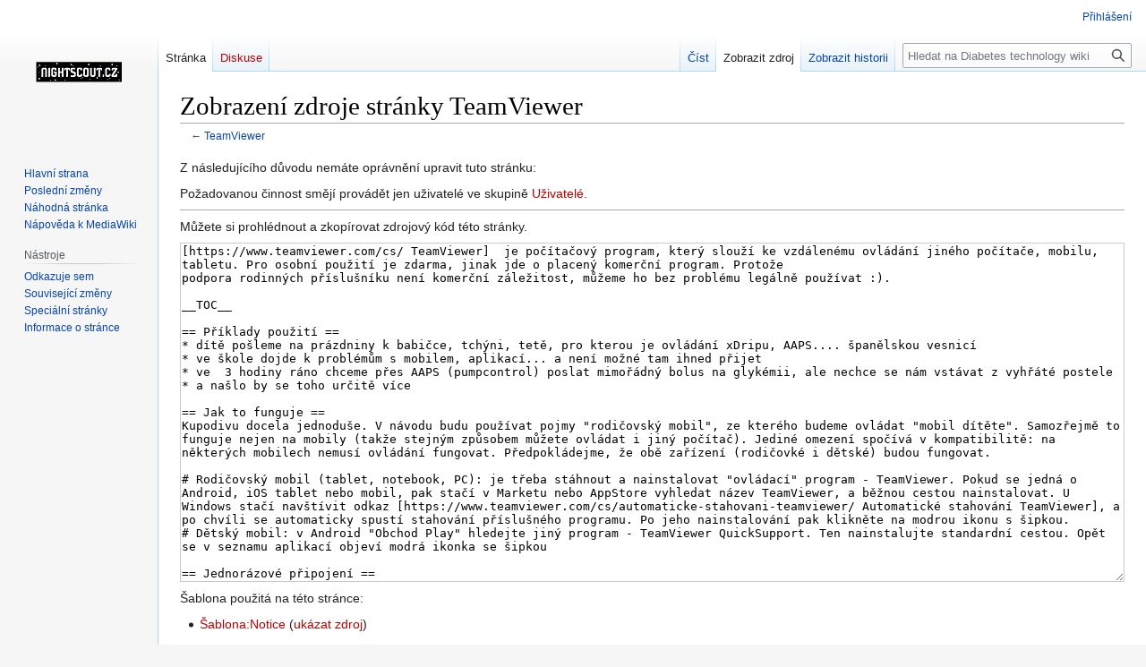

--- FILE ---
content_type: text/html; charset=UTF-8
request_url: https://wiki.nightscout.cz/index.php?title=TeamViewer&action=edit
body_size: 8806
content:
<!DOCTYPE html>
<html class="client-nojs" lang="cs" dir="ltr">
<head>
<meta charset="UTF-8"/>
<title>Zobrazení zdroje stránky TeamViewer – Diabetes technology wiki</title>
<script>document.documentElement.className="client-js";RLCONF={"wgBreakFrames":true,"wgSeparatorTransformTable":[",\t."," \t,"],"wgDigitTransformTable":["",""],"wgDefaultDateFormat":"ČSN basic dt","wgMonthNames":["","leden","únor","březen","duben","květen","červen","červenec","srpen","září","říjen","listopad","prosinec"],"wgRequestId":"98e79cb1d52d3c2ffe191114","wgCSPNonce":false,"wgCanonicalNamespace":"","wgCanonicalSpecialPageName":false,"wgNamespaceNumber":0,"wgPageName":"TeamViewer","wgTitle":"TeamViewer","wgCurRevisionId":413,"wgRevisionId":0,"wgArticleId":25,"wgIsArticle":false,"wgIsRedirect":false,"wgAction":"edit","wgUserName":null,"wgUserGroups":["*"],"wgCategories":[],"wgPageContentLanguage":"cs","wgPageContentModel":"wikitext","wgRelevantPageName":"TeamViewer","wgRelevantArticleId":25,"wgIsProbablyEditable":false,"wgRelevantPageIsProbablyEditable":false,"wgRestrictionEdit":[],"wgRestrictionMove":[],"wgMediaViewerOnClick":true,"wgMediaViewerEnabledByDefault":true,
"wgVector2022PreviewPages":[]};RLSTATE={"site.styles":"ready","user.styles":"ready","user":"ready","user.options":"loading","skins.vector.styles.legacy":"ready"};RLPAGEMODULES=["mediawiki.action.edit.collapsibleFooter","site","mediawiki.page.ready","skins.vector.legacy.js"];</script>
<script>(RLQ=window.RLQ||[]).push(function(){mw.loader.implement("user.options@12s5i",function($,jQuery,require,module){mw.user.tokens.set({"patrolToken":"+\\","watchToken":"+\\","csrfToken":"+\\"});});});</script>
<link rel="stylesheet" href="/load.php?lang=cs&amp;modules=skins.vector.styles.legacy&amp;only=styles&amp;skin=vector"/>
<script async="" src="/load.php?lang=cs&amp;modules=startup&amp;only=scripts&amp;raw=1&amp;skin=vector"></script>
<meta name="generator" content="MediaWiki 1.39.3"/>
<meta name="robots" content="noindex,nofollow"/>
<meta name="format-detection" content="telephone=no"/>
<meta name="viewport" content="width=1000"/>
<link rel="icon" href="/favicon.ico"/>
<link rel="search" type="application/opensearchdescription+xml" href="/opensearch_desc.php" title="Diabetes technology wiki (cs)"/>
<link rel="EditURI" type="application/rsd+xml" href="http://wiki.nightscout.cz/api.php?action=rsd"/>
<link rel="license" href="https://creativecommons.org/licenses/by-nc-sa/4.0/"/>
<link rel="alternate" type="application/atom+xml" title="Atom kanál Diabetes technology wiki." href="/index.php?title=Speci%C3%A1ln%C3%AD:Posledn%C3%AD_zm%C4%9Bny&amp;feed=atom"/>
</head>
<body class="mediawiki ltr sitedir-ltr mw-hide-empty-elt ns-0 ns-subject page-TeamViewer rootpage-TeamViewer skin-vector action-edit skin-vector-legacy vector-feature-language-in-header-enabled vector-feature-language-in-main-page-header-disabled vector-feature-language-alert-in-sidebar-disabled vector-feature-sticky-header-disabled vector-feature-sticky-header-edit-disabled vector-feature-table-of-contents-disabled vector-feature-visual-enhancement-next-disabled"><div id="mw-page-base" class="noprint"></div>
<div id="mw-head-base" class="noprint"></div>
<div id="content" class="mw-body" role="main">
	<a id="top"></a>
	<div id="siteNotice"></div>
	<div class="mw-indicators">
	</div>
	<h1 id="firstHeading" class="firstHeading mw-first-heading">Zobrazení zdroje stránky TeamViewer</h1>
	<div id="bodyContent" class="vector-body">
		
		<div id="contentSub">← <a href="/index.php/TeamViewer" title="TeamViewer">TeamViewer</a></div>
		<div id="contentSub2"></div>
		
		<div id="jump-to-nav"></div>
		<a class="mw-jump-link" href="#mw-head">Skočit na navigaci</a>
		<a class="mw-jump-link" href="#searchInput">Skočit na vyhledávání</a>
		<div id="mw-content-text" class="mw-body-content"><p>Z následujícího důvodu nemáte oprávnění upravit tuto stránku:
</p>
<div class="permissions-errors">
<p>Požadovanou činnost smějí provádět jen uživatelé ve skupině <a href="/index.php?title=Diabetes_technology_wiki:U%C5%BEivatel%C3%A9&amp;action=edit&amp;redlink=1" class="new" title="Diabetes technology wiki:Uživatelé (stránka neexistuje)">Uživatelé</a>.
</p>
</div><hr />
<p>Můžete si prohlédnout a zkopírovat zdrojový kód této stránky.
</p><textarea readonly="" accesskey="," id="wpTextbox1" cols="80" rows="25" style="" class="mw-editfont-monospace" lang="cs" dir="ltr" name="wpTextbox1">[https://www.teamviewer.com/cs/ TeamViewer]  je počítačový program, který slouží ke vzdálenému ovládání jiného počítače, mobilu, tabletu. Pro osobní použití je zdarma, jinak jde o placený komerční program. Protože
podpora rodinných příslušníku není komerční záležitost, můžeme ho bez problému legálně používat :). 

__TOC__ 

== Příklady použití ==
* dítě pošleme na prázdniny k babičce, tchýni, tetě, pro kterou je ovládání xDripu, AAPS.... španělskou vesnicí
* ve škole dojde k problémům s mobilem, aplikací... a není možné tam ihned přijet
* ve  3 hodiny ráno chceme přes AAPS (pumpcontrol) poslat mimořádný bolus na glykémii, ale nechce se nám vstávat z vyhřáté postele
* a našlo by se toho určitě více

== Jak to funguje ==
Kupodivu docela jednoduše. V návodu budu používat pojmy "rodičovský mobil", ze kterého budeme ovládat "mobil dítěte". Samozřejmě to funguje nejen na mobily (takže stejným způsobem můžete ovládat i jiný počítač). Jediné omezení spočívá v kompatibilitě: na některých mobilech nemusí ovládání fungovat. Předpokládejme, že obě zařízení (rodičovké i dětské) budou fungovat.

# Rodičovský mobil (tablet, notebook, PC): je třeba stáhnout a nainstalovat "ovládací" program - TeamViewer. Pokud se jedná o Android, iOS tablet nebo mobil, pak stačí v Marketu nebo AppStore vyhledat název TeamViewer, a běžnou cestou nainstalovat. U Windows stačí navštívit odkaz [https://www.teamviewer.com/cs/automaticke-stahovani-teamviewer/ Automatické stahování TeamViewer], a po chvíli se automaticky spustí stahování příslušného programu. Po jeho nainstalování pak klikněte na modrou ikonu s šipkou.
# Dětský mobil: v Android "Obchod Play" hledejte jiný program - TeamViewer QuickSupport. Ten nainstalujte standardní cestou. Opět se v seznamu aplikací objeví modrá ikonka se šipkou

== Jednorázové připojení ==
* Donutíte babičku, aby klikla (na dětském mobilu) na modrou ikonku se šipkou (s názvem QuickSupport), a nadiktovala 10 místné číslo spojení
&lt;gallery>
  QuickSupport-1.png
  &lt;/gallery>
* Na svém mobilu (tabletu, počítači...) spustíte TeamViewer, a toto číslo napíšete do políčka "Partnerské ID". Poté kliknete na tlačítko "Vzdálené ovládání". 
&lt;gallery>
TeamViewer-1.png
&lt;/gallery>

* A teď začíná největší potenciální problém - je třeba součinnost babičky: na dětském mobilu se totiž postupně objeví 1-2 dialogová okna:
: Povolit vzdálenou podporu, a po kliknutí na POVOLIT i Dálkové ovládání aktivní
&lt;gallery>
QuickSupport-2.png
QuickSupport-3.png
&lt;/gallery>

: V obou případech je nutné akci povolit - tzn. kliknout na tlačítko "POVOLIT". Jinak se rodičovský mobil nepřipojí.
{{Notice |někdy se objeví jen první okno. (například u našeho starého Lenovo A2010) Asi to záleží na verzi Androida.}}

*  Až budete s prací hotovi, stačí když TeamViewer zavřete. Po potvrzení se spojení automaticky uzavře.


A to je vše :). Vlastně jedna důležitá věc: oba mobily MUSÍ být připojené k Internetu, a během práce na dětském mobilu se NESMÍ dětský mobil vypnout/uzamknout. Takže pozor na automatické uzamčení apod. Také vysvělete babičce (dítěti), že během vzdáleného ovládání nesmí na mobilu pracovat, hrát hry apod :). Také babičce vysvětlete, že mobil "bude sám něco dělat", aby nepanikařila že se tam dostal zlý hacker :)

== Automatické připojení ==

Tato část návodu NENÍ nutná. Pro občasné připojení k dětskému mobilu naprosto dostačuje to, co bylo v předchozích bodech!

Kromě jednoduchého TeamViewer QuickSupport existuje ještě aplikace, která je spouštěná při startu "dětského" mobilu. Jmenuje se TeamViewer host. Běží na mobilu neustále, čeká na "oživení" a připojení rodičovského zařízení. Má několik výhod, ale i nevýhod.

'''Výhody'''
* naprosto bezobslužné - odpadá spouštění + potvrzování oken babičkou (v závislosti na mobilu je potvrzení nutné pouze při prvním připojení. Proto doporučuji vyzkoušení předem.)

'''Nevýhody'''
* kvlůli ukládání svých zařízení je nutné vytvoření klientského účtu na stránkách TeamViewer - registrace.
* aplikace běží neustále - zvlášt na pomalejších počítačích se špatnou baterkou to může mít vliv na výdrž a rychlost mobilu
* i když je vybrán režim Oko (nízká spotřeba dat + baterie), neustále reportuje dostupnost na server TeamViewer, takže máte-li hodně nízký datový tarif, můžete se to nemile projevit.
Předchozí 2 body ponechám na vlastním uvážení. Předpokládejme, že máme dětský mobil s
novou baterkou a dostatkem výkonu.

'''1. Registrace'''

Navštívíme stránku https://login.teamviewer.com/LogOn#register a vyplníme registrační formulář + potvrdíme, že nejsme roboti (obrázky někdy mohou potrápit) a kliknutím na "Zaregistrovat se" formulář odešleme. Objeví se další dialog - zda si přejeme použít dvojfázové ověření. Opět nechávám na vlastním uvážení. Já to nechtěl, tak klikám na "Ukončit".

Vzápětí se přihlásíte do TeamViewer rozhraní. Zde si můžete svůj účet upravit - jméno, ikona atd. Současně přijde na email uvedený v registraci potvrzení emailové adresy. Součástí emailu je odkaz, na který je třeba kliknout. Poté je účet aktivovaný.

'''2. Instalace na "dětském" mobilu'''

Podobně jako v předchozím případě stačí v Google play vyhledat "TeamViewer host" a nainstalovat ho. Přo prvním spuštění budete vyzváni k přihlášení. Tím přidáte mobil do seznamu "důvěryhodných" zařízení, a babička nebude muset potvrzovat nic :)

Po přihlášení uvidíme, že "zařízení je přiřazeno". Znamená to, že bylo vloženo do Vašeho adresáře, mezi důvěryhodné. Aplikace odteď bude běžet na pozadí a čekat na připojení od "rodičovského mobilu".

'''POZOR:''' pokud je "dětský mobil" uzamčen (a byla vypnutá obrazovka), nezobrazila se mi na "rodičovském mobilu" jeho obrazovka, a mobil nešel ovládat. Před připojením tedy požádejte babičku, paní učitelku, potomka, aby mobil "spustil". Možná, že některé mobily umí TeamViewer odemknout..... Vyzkoušejte.

'''3. Rodičovský mobil'''

Zde není třeba žádná speciální registrace, jen se místo zadání ID (jako v minulém případě) přihlásíte k právě vytvořenému účtu. Ze seznamu pak vyberete mobil, ke kterému se chcete přihlásit

== Tipy a triky ==

* Ikonu QuickSupport dejte na obrazovku dětského počítače. Ušetříte si tak zdlouhavý popis, jak se dostat do seznamu aplikací, a co spustit.
* Celou akci s babičkou natrénujte při osobní návštěvě. Vyzkoušejte si vše raději několikrát nanečisto, abyste až bude problém věděli co máte dělat.
* ID spojení bývá stejné. Pokud si je uložíte v rodičovském TeamVieweru, budete mít míň práce.
* Je výhodné, pokud je na rodičovském mobilu větší rozlišení (obrazovka) než na dětském. Obrázek co uvidíte na svém mobilu pak nebude zmenšený. Není nic horší, když má díte 6" displej a vy se ho pokoušíte ovládat z mini mobilu s polovičním rozlišením. To pak moc neuvidíte.
</textarea><div class="templatesUsed"><div class="mw-templatesUsedExplanation"><p>Šablona použitá na této stránce:
</p></div><ul>
<li><a href="/index.php?title=%C5%A0ablona:Notice&amp;action=edit&amp;redlink=1" class="new" title="Šablona:Notice (stránka neexistuje)">Šablona:Notice</a> (<a href="/index.php?title=%C5%A0ablona:Notice&amp;action=edit" class="new" title="Šablona:Notice (stránka neexistuje)">ukázat zdroj</a>) </li></ul></div><p id="mw-returnto">Návrat na stránku „<a href="/index.php/TeamViewer" title="TeamViewer">TeamViewer</a>“.</p>

<div class="printfooter" data-nosnippet="">Citováno z „<a dir="ltr" href="http://wiki.nightscout.cz/index.php/TeamViewer">http://wiki.nightscout.cz/index.php/TeamViewer</a>“</div></div>
		<div id="catlinks" class="catlinks catlinks-allhidden" data-mw="interface"></div>
	</div>
</div>

<div id="mw-navigation">
	<h2>Navigační menu</h2>
	<div id="mw-head">
		

<nav id="p-personal" class="vector-menu mw-portlet mw-portlet-personal vector-user-menu-legacy" aria-labelledby="p-personal-label" role="navigation"  >
	<h3
		id="p-personal-label"
		
		class="vector-menu-heading "
	>
		<span class="vector-menu-heading-label">Osobní nástroje</span>
	</h3>
	<div class="vector-menu-content">
		
		<ul class="vector-menu-content-list"><li id="pt-login" class="mw-list-item"><a href="/index.php?title=Speci%C3%A1ln%C3%AD:P%C5%99ihl%C3%A1sit&amp;returnto=TeamViewer&amp;returntoquery=action%3Dedit" title="Doporučujeme vám přihlásit se, ovšem není to povinné. [o]" accesskey="o"><span>Přihlášení</span></a></li></ul>
		
	</div>
</nav>

		<div id="left-navigation">
			

<nav id="p-namespaces" class="vector-menu mw-portlet mw-portlet-namespaces vector-menu-tabs vector-menu-tabs-legacy" aria-labelledby="p-namespaces-label" role="navigation"  >
	<h3
		id="p-namespaces-label"
		
		class="vector-menu-heading "
	>
		<span class="vector-menu-heading-label">Jmenné prostory</span>
	</h3>
	<div class="vector-menu-content">
		
		<ul class="vector-menu-content-list"><li id="ca-nstab-main" class="selected mw-list-item"><a href="/index.php/TeamViewer" title="Zobrazit obsahovou stránku [c]" accesskey="c"><span>Stránka</span></a></li><li id="ca-talk" class="new mw-list-item"><a href="/index.php?title=Diskuse:TeamViewer&amp;action=edit&amp;redlink=1" rel="discussion" title="Diskuse ke stránce (stránka neexistuje) [t]" accesskey="t"><span>Diskuse</span></a></li></ul>
		
	</div>
</nav>

			

<nav id="p-variants" class="vector-menu mw-portlet mw-portlet-variants emptyPortlet vector-menu-dropdown" aria-labelledby="p-variants-label" role="navigation"  >
	<input type="checkbox"
		id="p-variants-checkbox"
		role="button"
		aria-haspopup="true"
		data-event-name="ui.dropdown-p-variants"
		class="vector-menu-checkbox"
		aria-labelledby="p-variants-label"
	/>
	<label
		id="p-variants-label"
		 aria-label="Změnit variantu jazyka"
		class="vector-menu-heading "
	>
		<span class="vector-menu-heading-label">čeština</span>
	</label>
	<div class="vector-menu-content">
		
		<ul class="vector-menu-content-list"></ul>
		
	</div>
</nav>

		</div>
		<div id="right-navigation">
			

<nav id="p-views" class="vector-menu mw-portlet mw-portlet-views vector-menu-tabs vector-menu-tabs-legacy" aria-labelledby="p-views-label" role="navigation"  >
	<h3
		id="p-views-label"
		
		class="vector-menu-heading "
	>
		<span class="vector-menu-heading-label">Zobrazení</span>
	</h3>
	<div class="vector-menu-content">
		
		<ul class="vector-menu-content-list"><li id="ca-view" class="mw-list-item"><a href="/index.php/TeamViewer"><span>Číst</span></a></li><li id="ca-viewsource" class="selected mw-list-item"><a href="/index.php?title=TeamViewer&amp;action=edit" title="Tato stránka je zamčena. Můžete si prohlédnout její zdrojový kód. [e]" accesskey="e"><span>Zobrazit zdroj</span></a></li><li id="ca-history" class="mw-list-item"><a href="/index.php?title=TeamViewer&amp;action=history" title="Starší verze této stránky. [h]" accesskey="h"><span>Zobrazit historii</span></a></li></ul>
		
	</div>
</nav>

			

<nav id="p-cactions" class="vector-menu mw-portlet mw-portlet-cactions emptyPortlet vector-menu-dropdown" aria-labelledby="p-cactions-label" role="navigation"  title="Další možnosti" >
	<input type="checkbox"
		id="p-cactions-checkbox"
		role="button"
		aria-haspopup="true"
		data-event-name="ui.dropdown-p-cactions"
		class="vector-menu-checkbox"
		aria-labelledby="p-cactions-label"
	/>
	<label
		id="p-cactions-label"
		
		class="vector-menu-heading "
	>
		<span class="vector-menu-heading-label">Více</span>
	</label>
	<div class="vector-menu-content">
		
		<ul class="vector-menu-content-list"></ul>
		
	</div>
</nav>

			
<div id="p-search" role="search" class="vector-search-box-vue  vector-search-box-show-thumbnail vector-search-box-auto-expand-width vector-search-box">
	<div>
			<h3 >
				<label for="searchInput">Hledat</label>
			</h3>
		<form action="/index.php" id="searchform"
			class="vector-search-box-form">
			<div id="simpleSearch"
				class="vector-search-box-inner"
				 data-search-loc="header-navigation">
				<input class="vector-search-box-input"
					 type="search" name="search" placeholder="Hledat na Diabetes technology wiki" aria-label="Hledat na Diabetes technology wiki" autocapitalize="sentences" title="Prohledat tuto wiki [f]" accesskey="f" id="searchInput"
				>
				<input type="hidden" name="title" value="Speciální:Hledání">
				<input id="mw-searchButton"
					 class="searchButton mw-fallbackSearchButton" type="submit" name="fulltext" title="Hledat stránky s tímto textem" value="Hledat">
				<input id="searchButton"
					 class="searchButton" type="submit" name="go" title="Jít na stránku s tímto názvem, pokud existuje" value="Jít na">
			</div>
		</form>
	</div>
</div>

		</div>
	</div>
	

<div id="mw-panel">
	<div id="p-logo" role="banner">
		<a class="mw-wiki-logo" href="/index.php/Hlavn%C3%AD_strana"
			title="Navštívit Hlavní stranu"></a>
	</div>
	

<nav id="p-navigation" class="vector-menu mw-portlet mw-portlet-navigation vector-menu-portal portal" aria-labelledby="p-navigation-label" role="navigation"  >
	<h3
		id="p-navigation-label"
		
		class="vector-menu-heading "
	>
		<span class="vector-menu-heading-label">Navigace</span>
	</h3>
	<div class="vector-menu-content">
		
		<ul class="vector-menu-content-list"><li id="n-mainpage-description" class="mw-list-item"><a href="/index.php/Hlavn%C3%AD_strana" title="Přejít na hlavní stranu [z]" accesskey="z"><span>Hlavní strana</span></a></li><li id="n-recentchanges" class="mw-list-item"><a href="/index.php/Speci%C3%A1ln%C3%AD:Posledn%C3%AD_zm%C4%9Bny" title="Seznam posledních změn na této wiki [r]" accesskey="r"><span>Poslední změny</span></a></li><li id="n-randompage" class="mw-list-item"><a href="/index.php/Speci%C3%A1ln%C3%AD:N%C3%A1hodn%C3%A1_str%C3%A1nka" title="Přejít na náhodně vybranou stránku [x]" accesskey="x"><span>Náhodná stránka</span></a></li><li id="n-help-mediawiki" class="mw-list-item"><a href="https://www.mediawiki.org/wiki/Special:MyLanguage/Help:Contents"><span>Nápověda k MediaWiki</span></a></li></ul>
		
	</div>
</nav>

	

<nav id="p-tb" class="vector-menu mw-portlet mw-portlet-tb vector-menu-portal portal" aria-labelledby="p-tb-label" role="navigation"  >
	<h3
		id="p-tb-label"
		
		class="vector-menu-heading "
	>
		<span class="vector-menu-heading-label">Nástroje</span>
	</h3>
	<div class="vector-menu-content">
		
		<ul class="vector-menu-content-list"><li id="t-whatlinkshere" class="mw-list-item"><a href="/index.php/Speci%C3%A1ln%C3%AD:Co_odkazuje_na/TeamViewer" title="Seznam všech wikistránek, které sem odkazují [j]" accesskey="j"><span>Odkazuje sem</span></a></li><li id="t-recentchangeslinked" class="mw-list-item"><a href="/index.php/Speci%C3%A1ln%C3%AD:Souvisej%C3%ADc%C3%AD_zm%C4%9Bny/TeamViewer" rel="nofollow" title="Nedávné změny stránek, na které je odkazováno [k]" accesskey="k"><span>Související změny</span></a></li><li id="t-specialpages" class="mw-list-item"><a href="/index.php/Speci%C3%A1ln%C3%AD:Speci%C3%A1ln%C3%AD_str%C3%A1nky" title="Seznam všech speciálních stránek [q]" accesskey="q"><span>Speciální stránky</span></a></li><li id="t-info" class="mw-list-item"><a href="/index.php?title=TeamViewer&amp;action=info" title="Více informací o této stránce"><span>Informace o stránce</span></a></li></ul>
		
	</div>
</nav>

	
</div>

</div>

<footer id="footer" class="mw-footer" role="contentinfo" >
	<ul id="footer-info">
</ul>

	<ul id="footer-places">
	<li id="footer-places-privacy"><a href="/index.php/Diabetes_technology_wiki:Ochrana_osobn%C3%ADch_%C3%BAdaj%C5%AF">Ochrana osobních údajů</a></li>
	<li id="footer-places-about"><a href="/index.php/Diabetes_technology_wiki:Diabetes_technology_wiki">O Diabetes technology wiki</a></li>
	<li id="footer-places-disclaimer"><a href="/index.php/Diabetes_technology_wiki:Vylou%C4%8Den%C3%AD_odpov%C4%9Bdnosti">Vyloučení odpovědnosti</a></li>
</ul>

	<ul id="footer-icons" class="noprint">
	<li id="footer-copyrightico"><a href="https://creativecommons.org/licenses/by-nc-sa/4.0/"><img src="/resources/assets/licenses/cc-by-nc-sa.png" alt="Creative Commons Uveďte autora-Nevyužívejte dílo komerčně-Zachovejte licenci" width="88" height="31" loading="lazy"/></a></li>
	<li id="footer-poweredbyico"><a href="https://www.mediawiki.org/"><img src="/resources/assets/poweredby_mediawiki_88x31.png" alt="Powered by MediaWiki" srcset="/resources/assets/poweredby_mediawiki_132x47.png 1.5x, /resources/assets/poweredby_mediawiki_176x62.png 2x" width="88" height="31" loading="lazy"/></a></li>
</ul>

</footer>

<script>(RLQ=window.RLQ||[]).push(function(){mw.config.set({"wgPageParseReport":{"limitreport":{"cputime":"0.003","walltime":"0.004","ppvisitednodes":{"value":8,"limit":1000000},"postexpandincludesize":{"value":32,"limit":2097152},"templateargumentsize":{"value":0,"limit":2097152},"expansiondepth":{"value":2,"limit":100},"expensivefunctioncount":{"value":0,"limit":100},"unstrip-depth":{"value":0,"limit":20},"unstrip-size":{"value":0,"limit":5000000},"timingprofile":["100.00%    0.000      1 -total"]},"cachereport":{"timestamp":"20260131182329","ttl":86400,"transientcontent":false}}});mw.config.set({"wgBackendResponseTime":193});});</script>
</body>
</html>